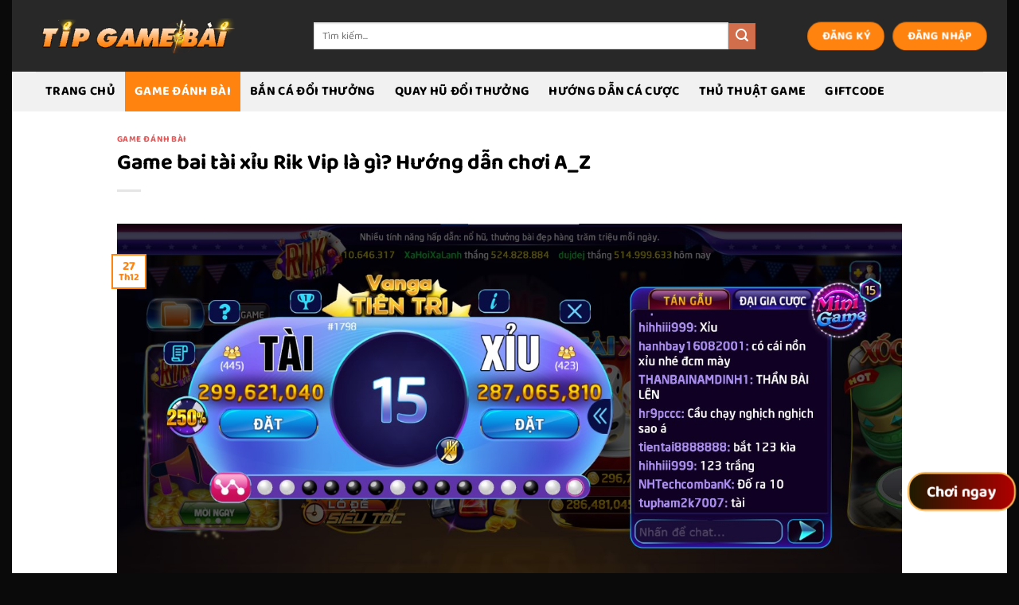

--- FILE ---
content_type: text/html; charset=UTF-8
request_url: https://tipgamebai.net/game-bai-tai-xiu-rik-vip/
body_size: 19089
content:
<!DOCTYPE html>
<html lang="vi" prefix="og: https://ogp.me/ns#" class="loading-site no-js">
<head>
	<meta charset="UTF-8" />
	<link rel="profile" href="https://gmpg.org/xfn/11" />
	<link rel="pingback" href="https://tipgamebai.net/xmlrpc.php" />

	<script>(function(html){html.className = html.className.replace(/\bno-js\b/,'js')})(document.documentElement);</script>
	<style>img:is([sizes="auto" i], [sizes^="auto," i]) { contain-intrinsic-size: 3000px 1500px }</style>
	<meta name="viewport" content="width=device-width, initial-scale=1" />
<!-- Tối ưu hóa công cụ tìm kiếm bởi Rank Math PRO - https://rankmath.com/ -->
<title>Game bai tài xỉu Rik Vip là gì? Hướng dẫn chơi A_Z</title>
<meta name="description" content="Danh bai doi thuong tài xỉu Rik Vip vô cùng được săn đón với nhiều người chơi lựa chọn. Để tìm hiểu cách chơi game tài xỉu RikVip, mời anh em cùng tìm hiểu"/>
<meta name="robots" content="follow, index, max-snippet:-1, max-video-preview:-1, max-image-preview:large"/>
<link rel="canonical" href="https://tipgamebai.net/game-bai-tai-xiu-rik-vip/" />
<meta property="og:locale" content="vi_VN" />
<meta property="og:type" content="article" />
<meta property="og:title" content="Game bai tài xỉu Rik Vip là gì? Hướng dẫn chơi A_Z" />
<meta property="og:description" content="Danh bai doi thuong tài xỉu Rik Vip vô cùng được săn đón với nhiều người chơi lựa chọn. Để tìm hiểu cách chơi game tài xỉu RikVip, mời anh em cùng tìm hiểu" />
<meta property="og:url" content="https://tipgamebai.net/game-bai-tai-xiu-rik-vip/" />
<meta property="og:site_name" content="tipgamebai.net" />
<meta property="article:publisher" content="https://www.facebook.com/tuyetanh2k/" />
<meta property="article:author" content="https://www.facebook.com/tuyetanh2k/" />
<meta property="article:tag" content="game bai" />
<meta property="article:tag" content="Game danh bai" />
<meta property="article:section" content="Game Đánh Bài" />
<meta property="og:updated_time" content="2023-01-29T10:15:20+07:00" />
<meta property="og:image" content="https://tipgamebai.net/wp-content/uploads/2022/12/game-bai-tai-xiu-rik-vip-1.webp" />
<meta property="og:image:secure_url" content="https://tipgamebai.net/wp-content/uploads/2022/12/game-bai-tai-xiu-rik-vip-1.webp" />
<meta property="og:image:width" content="1366" />
<meta property="og:image:height" content="768" />
<meta property="og:image:alt" content="Chia sẻ thủ thuật chơi Tài Xỉu cho Tân Thủ bao thắng" />
<meta property="og:image:type" content="image/jpeg" />
<meta property="article:published_time" content="2022-12-27T14:40:17+07:00" />
<meta property="article:modified_time" content="2023-01-29T10:15:20+07:00" />
<meta name="twitter:card" content="summary_large_image" />
<meta name="twitter:title" content="Game bai tài xỉu Rik Vip là gì? Hướng dẫn chơi A_Z" />
<meta name="twitter:description" content="Danh bai doi thuong tài xỉu Rik Vip vô cùng được săn đón với nhiều người chơi lựa chọn. Để tìm hiểu cách chơi game tài xỉu RikVip, mời anh em cùng tìm hiểu" />
<meta name="twitter:site" content="@gamebai247net" />
<meta name="twitter:creator" content="@gamebai247net" />
<meta name="twitter:image" content="https://tipgamebai.net/wp-content/uploads/2022/12/game-bai-tai-xiu-rik-vip-1.webp" />
<meta name="twitter:label1" content="Được viết bởi" />
<meta name="twitter:data1" content="tipgamebaicom" />
<meta name="twitter:label2" content="Thời gian để đọc" />
<meta name="twitter:data2" content="3 phút" />
<script type="application/ld+json" class="rank-math-schema-pro">{"@context":"https://schema.org","@graph":[{"@type":["Organization","Person"],"@id":"https://tipgamebai.net/#person","name":"tipgamebai.net","url":"https://tipgamebai.net","sameAs":["https://www.facebook.com/tuyetanh2k/","https://twitter.com/gamebai247net"],"email":"gamebai247.net@gmail.com","address":{"@type":"PostalAddress","streetAddress":"247 Nguy\u1ec5n Ch\u00e1nh, Thanh Xu\u00e2n Trung","addressLocality":", Thanh Xu\u00e2n","addressRegion":"H\u00e0 N\u1ed9i","postalCode":"100000","addressCountry":"Vi\u1ec7t Nam"}},{"@type":"WebSite","@id":"https://tipgamebai.net/#website","url":"https://tipgamebai.net","name":"tipgamebai.net","publisher":{"@id":"https://tipgamebai.net/#person"},"inLanguage":"vi"},{"@type":"ImageObject","@id":"https://tipgamebai.net/wp-content/uploads/2022/12/game-bai-tai-xiu-rik-vip-1.webp","url":"https://tipgamebai.net/wp-content/uploads/2022/12/game-bai-tai-xiu-rik-vip-1.webp","width":"1366","height":"768","caption":"Chia s\u1ebb th\u1ee7 thu\u1eadt ch\u01a1i T\u00e0i X\u1ec9u cho T\u00e2n Th\u1ee7 bao th\u1eafng","inLanguage":"vi"},{"@type":"BreadcrumbList","@id":"https://tipgamebai.net/game-bai-tai-xiu-rik-vip/#breadcrumb","itemListElement":[{"@type":"ListItem","position":"1","item":{"@id":"https://tipgamebai.net","name":"Home"}},{"@type":"ListItem","position":"2","item":{"@id":"https://tipgamebai.net/game-danh-bai/","name":"Game \u0110\u00e1nh B\u00e0i"}},{"@type":"ListItem","position":"3","item":{"@id":"https://tipgamebai.net/game-bai-tai-xiu-rik-vip/","name":"Game bai t\u00e0i x\u1ec9u Rik Vip l\u00e0 g\u00ec? H\u01b0\u1edbng d\u1eabn ch\u01a1i A_Z"}}]},{"@type":"WebPage","@id":"https://tipgamebai.net/game-bai-tai-xiu-rik-vip/#webpage","url":"https://tipgamebai.net/game-bai-tai-xiu-rik-vip/","name":"Game bai t\u00e0i x\u1ec9u Rik Vip l\u00e0 g\u00ec? H\u01b0\u1edbng d\u1eabn ch\u01a1i A_Z","datePublished":"2022-12-27T14:40:17+07:00","dateModified":"2023-01-29T10:15:20+07:00","isPartOf":{"@id":"https://tipgamebai.net/#website"},"primaryImageOfPage":{"@id":"https://tipgamebai.net/wp-content/uploads/2022/12/game-bai-tai-xiu-rik-vip-1.webp"},"inLanguage":"vi","breadcrumb":{"@id":"https://tipgamebai.net/game-bai-tai-xiu-rik-vip/#breadcrumb"}},{"@type":"Person","@id":"https://tipgamebai.net/tuy%e1%ba%bft-anh/tipgamebaicom/","name":"tipgamebaicom","url":"https://tipgamebai.net/tuy%e1%ba%bft-anh/tipgamebaicom/","image":{"@type":"ImageObject","@id":"https://secure.gravatar.com/avatar/0d2e95df568108fd470ff9e7a3a91411c51533f0ae49088b0f1451d6163fa785?s=96&amp;d=mm&amp;r=g","url":"https://secure.gravatar.com/avatar/0d2e95df568108fd470ff9e7a3a91411c51533f0ae49088b0f1451d6163fa785?s=96&amp;d=mm&amp;r=g","caption":"tipgamebaicom","inLanguage":"vi"}},{"@type":"NewsArticle","headline":"Game bai t\u00e0i x\u1ec9u Rik Vip l\u00e0 g\u00ec? H\u01b0\u1edbng d\u1eabn ch\u01a1i A_Z","keywords":"rik vip","datePublished":"2022-12-27T14:40:17+07:00","dateModified":"2023-01-29T10:15:20+07:00","articleSection":"Game \u0110\u00e1nh B\u00e0i","author":{"@id":"https://tipgamebai.net/tuy%e1%ba%bft-anh/tipgamebaicom/","name":"tipgamebaicom"},"publisher":{"@id":"https://tipgamebai.net/#person"},"description":"Danh bai doi thuong t\u00e0i x\u1ec9u Rik Vip v\u00f4 c\u00f9ng \u0111\u01b0\u1ee3c s\u0103n \u0111\u00f3n v\u1edbi nhi\u1ec1u ng\u01b0\u1eddi ch\u01a1i l\u1ef1a ch\u1ecdn. \u0110\u1ec3 t\u00ecm hi\u1ec3u c\u00e1ch ch\u01a1i game t\u00e0i x\u1ec9u RikVip, m\u1eddi anh em c\u00f9ng t\u00ecm hi\u1ec3u","name":"Game bai t\u00e0i x\u1ec9u Rik Vip l\u00e0 g\u00ec? H\u01b0\u1edbng d\u1eabn ch\u01a1i A_Z","@id":"https://tipgamebai.net/game-bai-tai-xiu-rik-vip/#richSnippet","isPartOf":{"@id":"https://tipgamebai.net/game-bai-tai-xiu-rik-vip/#webpage"},"image":{"@id":"https://tipgamebai.net/wp-content/uploads/2022/12/game-bai-tai-xiu-rik-vip-1.webp"},"inLanguage":"vi","mainEntityOfPage":{"@id":"https://tipgamebai.net/game-bai-tai-xiu-rik-vip/#webpage"}}]}</script>
<!-- /Plugin SEO WordPress Rank Math -->

<link rel='prefetch' href='https://tipgamebai.net/wp-content/themes/flatsome/assets/js/flatsome.js?ver=e1ad26bd5672989785e1' />
<link rel='prefetch' href='https://tipgamebai.net/wp-content/themes/flatsome/assets/js/chunk.slider.js?ver=3.19.9' />
<link rel='prefetch' href='https://tipgamebai.net/wp-content/themes/flatsome/assets/js/chunk.popups.js?ver=3.19.9' />
<link rel='prefetch' href='https://tipgamebai.net/wp-content/themes/flatsome/assets/js/chunk.tooltips.js?ver=3.19.9' />
<link rel="alternate" type="application/rss+xml" title="Dòng thông tin TOP 16 game bài đổi thưởng ăn tiền uy tín nhất 2021 &raquo;" href="https://tipgamebai.net/feed/" />
<script type="text/javascript">
/* <![CDATA[ */
window._wpemojiSettings = {"baseUrl":"https:\/\/s.w.org\/images\/core\/emoji\/16.0.1\/72x72\/","ext":".png","svgUrl":"https:\/\/s.w.org\/images\/core\/emoji\/16.0.1\/svg\/","svgExt":".svg","source":{"concatemoji":"https:\/\/tipgamebai.net\/wp-includes\/js\/wp-emoji-release.min.js?ver=6.8.2"}};
/*! This file is auto-generated */
!function(s,n){var o,i,e;function c(e){try{var t={supportTests:e,timestamp:(new Date).valueOf()};sessionStorage.setItem(o,JSON.stringify(t))}catch(e){}}function p(e,t,n){e.clearRect(0,0,e.canvas.width,e.canvas.height),e.fillText(t,0,0);var t=new Uint32Array(e.getImageData(0,0,e.canvas.width,e.canvas.height).data),a=(e.clearRect(0,0,e.canvas.width,e.canvas.height),e.fillText(n,0,0),new Uint32Array(e.getImageData(0,0,e.canvas.width,e.canvas.height).data));return t.every(function(e,t){return e===a[t]})}function u(e,t){e.clearRect(0,0,e.canvas.width,e.canvas.height),e.fillText(t,0,0);for(var n=e.getImageData(16,16,1,1),a=0;a<n.data.length;a++)if(0!==n.data[a])return!1;return!0}function f(e,t,n,a){switch(t){case"flag":return n(e,"\ud83c\udff3\ufe0f\u200d\u26a7\ufe0f","\ud83c\udff3\ufe0f\u200b\u26a7\ufe0f")?!1:!n(e,"\ud83c\udde8\ud83c\uddf6","\ud83c\udde8\u200b\ud83c\uddf6")&&!n(e,"\ud83c\udff4\udb40\udc67\udb40\udc62\udb40\udc65\udb40\udc6e\udb40\udc67\udb40\udc7f","\ud83c\udff4\u200b\udb40\udc67\u200b\udb40\udc62\u200b\udb40\udc65\u200b\udb40\udc6e\u200b\udb40\udc67\u200b\udb40\udc7f");case"emoji":return!a(e,"\ud83e\udedf")}return!1}function g(e,t,n,a){var r="undefined"!=typeof WorkerGlobalScope&&self instanceof WorkerGlobalScope?new OffscreenCanvas(300,150):s.createElement("canvas"),o=r.getContext("2d",{willReadFrequently:!0}),i=(o.textBaseline="top",o.font="600 32px Arial",{});return e.forEach(function(e){i[e]=t(o,e,n,a)}),i}function t(e){var t=s.createElement("script");t.src=e,t.defer=!0,s.head.appendChild(t)}"undefined"!=typeof Promise&&(o="wpEmojiSettingsSupports",i=["flag","emoji"],n.supports={everything:!0,everythingExceptFlag:!0},e=new Promise(function(e){s.addEventListener("DOMContentLoaded",e,{once:!0})}),new Promise(function(t){var n=function(){try{var e=JSON.parse(sessionStorage.getItem(o));if("object"==typeof e&&"number"==typeof e.timestamp&&(new Date).valueOf()<e.timestamp+604800&&"object"==typeof e.supportTests)return e.supportTests}catch(e){}return null}();if(!n){if("undefined"!=typeof Worker&&"undefined"!=typeof OffscreenCanvas&&"undefined"!=typeof URL&&URL.createObjectURL&&"undefined"!=typeof Blob)try{var e="postMessage("+g.toString()+"("+[JSON.stringify(i),f.toString(),p.toString(),u.toString()].join(",")+"));",a=new Blob([e],{type:"text/javascript"}),r=new Worker(URL.createObjectURL(a),{name:"wpTestEmojiSupports"});return void(r.onmessage=function(e){c(n=e.data),r.terminate(),t(n)})}catch(e){}c(n=g(i,f,p,u))}t(n)}).then(function(e){for(var t in e)n.supports[t]=e[t],n.supports.everything=n.supports.everything&&n.supports[t],"flag"!==t&&(n.supports.everythingExceptFlag=n.supports.everythingExceptFlag&&n.supports[t]);n.supports.everythingExceptFlag=n.supports.everythingExceptFlag&&!n.supports.flag,n.DOMReady=!1,n.readyCallback=function(){n.DOMReady=!0}}).then(function(){return e}).then(function(){var e;n.supports.everything||(n.readyCallback(),(e=n.source||{}).concatemoji?t(e.concatemoji):e.wpemoji&&e.twemoji&&(t(e.twemoji),t(e.wpemoji)))}))}((window,document),window._wpemojiSettings);
/* ]]> */
</script>
<style id='wp-emoji-styles-inline-css' type='text/css'>

	img.wp-smiley, img.emoji {
		display: inline !important;
		border: none !important;
		box-shadow: none !important;
		height: 1em !important;
		width: 1em !important;
		margin: 0 0.07em !important;
		vertical-align: -0.1em !important;
		background: none !important;
		padding: 0 !important;
	}
</style>
<style id='wp-block-library-inline-css' type='text/css'>
:root{--wp-admin-theme-color:#007cba;--wp-admin-theme-color--rgb:0,124,186;--wp-admin-theme-color-darker-10:#006ba1;--wp-admin-theme-color-darker-10--rgb:0,107,161;--wp-admin-theme-color-darker-20:#005a87;--wp-admin-theme-color-darker-20--rgb:0,90,135;--wp-admin-border-width-focus:2px;--wp-block-synced-color:#7a00df;--wp-block-synced-color--rgb:122,0,223;--wp-bound-block-color:var(--wp-block-synced-color)}@media (min-resolution:192dpi){:root{--wp-admin-border-width-focus:1.5px}}.wp-element-button{cursor:pointer}:root{--wp--preset--font-size--normal:16px;--wp--preset--font-size--huge:42px}:root .has-very-light-gray-background-color{background-color:#eee}:root .has-very-dark-gray-background-color{background-color:#313131}:root .has-very-light-gray-color{color:#eee}:root .has-very-dark-gray-color{color:#313131}:root .has-vivid-green-cyan-to-vivid-cyan-blue-gradient-background{background:linear-gradient(135deg,#00d084,#0693e3)}:root .has-purple-crush-gradient-background{background:linear-gradient(135deg,#34e2e4,#4721fb 50%,#ab1dfe)}:root .has-hazy-dawn-gradient-background{background:linear-gradient(135deg,#faaca8,#dad0ec)}:root .has-subdued-olive-gradient-background{background:linear-gradient(135deg,#fafae1,#67a671)}:root .has-atomic-cream-gradient-background{background:linear-gradient(135deg,#fdd79a,#004a59)}:root .has-nightshade-gradient-background{background:linear-gradient(135deg,#330968,#31cdcf)}:root .has-midnight-gradient-background{background:linear-gradient(135deg,#020381,#2874fc)}.has-regular-font-size{font-size:1em}.has-larger-font-size{font-size:2.625em}.has-normal-font-size{font-size:var(--wp--preset--font-size--normal)}.has-huge-font-size{font-size:var(--wp--preset--font-size--huge)}.has-text-align-center{text-align:center}.has-text-align-left{text-align:left}.has-text-align-right{text-align:right}#end-resizable-editor-section{display:none}.aligncenter{clear:both}.items-justified-left{justify-content:flex-start}.items-justified-center{justify-content:center}.items-justified-right{justify-content:flex-end}.items-justified-space-between{justify-content:space-between}.screen-reader-text{border:0;clip-path:inset(50%);height:1px;margin:-1px;overflow:hidden;padding:0;position:absolute;width:1px;word-wrap:normal!important}.screen-reader-text:focus{background-color:#ddd;clip-path:none;color:#444;display:block;font-size:1em;height:auto;left:5px;line-height:normal;padding:15px 23px 14px;text-decoration:none;top:5px;width:auto;z-index:100000}html :where(.has-border-color){border-style:solid}html :where([style*=border-top-color]){border-top-style:solid}html :where([style*=border-right-color]){border-right-style:solid}html :where([style*=border-bottom-color]){border-bottom-style:solid}html :where([style*=border-left-color]){border-left-style:solid}html :where([style*=border-width]){border-style:solid}html :where([style*=border-top-width]){border-top-style:solid}html :where([style*=border-right-width]){border-right-style:solid}html :where([style*=border-bottom-width]){border-bottom-style:solid}html :where([style*=border-left-width]){border-left-style:solid}html :where(img[class*=wp-image-]){height:auto;max-width:100%}:where(figure){margin:0 0 1em}html :where(.is-position-sticky){--wp-admin--admin-bar--position-offset:var(--wp-admin--admin-bar--height,0px)}@media screen and (max-width:600px){html :where(.is-position-sticky){--wp-admin--admin-bar--position-offset:0px}}
</style>
<link rel='stylesheet' id='customize-post-categories-for-ux-builder-css' href='https://tipgamebai.net/wp-content/plugins/customize-post-categories-for-ux-builder/public/css/frontend.css?ver=1.3.3' type='text/css' media='all' />
<link rel='stylesheet' id='gwd-auth-css-css' href='https://tipgamebai.net/wp-content/plugins/mlink-plugin/assets/css/auth.css?ver=6.8.2' type='text/css' media='all' />
<link rel='stylesheet' id='ez-toc-css' href='https://tipgamebai.net/wp-content/plugins/easy-table-of-contents/assets/css/screen.min.css?ver=2.0.76' type='text/css' media='all' />
<style id='ez-toc-inline-css' type='text/css'>
div#ez-toc-container .ez-toc-title {font-size: 120%;}div#ez-toc-container .ez-toc-title {font-weight: 500;}div#ez-toc-container ul li , div#ez-toc-container ul li a {font-size: 95%;}div#ez-toc-container ul li , div#ez-toc-container ul li a {font-weight: 500;}div#ez-toc-container nav ul ul li {font-size: 90%;}div#ez-toc-container {width: 100%;}
.ez-toc-container-direction {direction: ltr;}.ez-toc-counter ul{counter-reset: item ;}.ez-toc-counter nav ul li a::before {content: counters(item, '.', decimal) '. ';display: inline-block;counter-increment: item;flex-grow: 0;flex-shrink: 0;margin-right: .2em; float: left; }.ez-toc-widget-direction {direction: ltr;}.ez-toc-widget-container ul{counter-reset: item ;}.ez-toc-widget-container nav ul li a::before {content: counters(item, '.', decimal) '. ';display: inline-block;counter-increment: item;flex-grow: 0;flex-shrink: 0;margin-right: .2em; float: left; }
</style>
<link rel='stylesheet' id='flatsome-main-css' href='https://tipgamebai.net/wp-content/themes/flatsome/assets/css/flatsome.css?ver=3.19.9' type='text/css' media='all' />
<style id='flatsome-main-inline-css' type='text/css'>
@font-face {
				font-family: "fl-icons";
				font-display: block;
				src: url(https://tipgamebai.net/wp-content/themes/flatsome/assets/css/icons/fl-icons.eot?v=3.19.9);
				src:
					url(https://tipgamebai.net/wp-content/themes/flatsome/assets/css/icons/fl-icons.eot#iefix?v=3.19.9) format("embedded-opentype"),
					url(https://tipgamebai.net/wp-content/themes/flatsome/assets/css/icons/fl-icons.woff2?v=3.19.9) format("woff2"),
					url(https://tipgamebai.net/wp-content/themes/flatsome/assets/css/icons/fl-icons.ttf?v=3.19.9) format("truetype"),
					url(https://tipgamebai.net/wp-content/themes/flatsome/assets/css/icons/fl-icons.woff?v=3.19.9) format("woff"),
					url(https://tipgamebai.net/wp-content/themes/flatsome/assets/css/icons/fl-icons.svg?v=3.19.9#fl-icons) format("svg");
			}
</style>
<link rel='stylesheet' id='flatsome-style-css' href='https://tipgamebai.net/wp-content/themes/flatsome-child/style.css?ver=3.0' type='text/css' media='all' />
<script type="text/javascript" src="https://tipgamebai.net/wp-includes/js/jquery/jquery.min.js?ver=3.7.1" id="jquery-core-js"></script>
<script type="text/javascript" src="https://tipgamebai.net/wp-includes/js/jquery/jquery-migrate.min.js?ver=3.4.1" id="jquery-migrate-js"></script>
<link rel="https://api.w.org/" href="https://tipgamebai.net/wp-json/" /><link rel="alternate" title="JSON" type="application/json" href="https://tipgamebai.net/wp-json/wp/v2/posts/11569" /><link rel="EditURI" type="application/rsd+xml" title="RSD" href="https://tipgamebai.net/xmlrpc.php?rsd" />
<link rel='shortlink' href='https://tipgamebai.net/?p=11569' />
<link rel="alternate" title="oNhúng (JSON)" type="application/json+oembed" href="https://tipgamebai.net/wp-json/oembed/1.0/embed?url=https%3A%2F%2Ftipgamebai.net%2Fgame-bai-tai-xiu-rik-vip%2F" />
<link rel="alternate" title="oNhúng (XML)" type="text/xml+oembed" href="https://tipgamebai.net/wp-json/oembed/1.0/embed?url=https%3A%2F%2Ftipgamebai.net%2Fgame-bai-tai-xiu-rik-vip%2F&#038;format=xml" />
<style type="text/css">.saboxplugin-wrap{-webkit-box-sizing:border-box;-moz-box-sizing:border-box;-ms-box-sizing:border-box;box-sizing:border-box;border:1px solid #eee;width:100%;clear:both;display:block;overflow:hidden;word-wrap:break-word;position:relative}.saboxplugin-wrap .saboxplugin-gravatar{float:left;padding:0 20px 20px 20px}.saboxplugin-wrap .saboxplugin-gravatar img{max-width:100px;height:auto;border-radius:0;}.saboxplugin-wrap .saboxplugin-authorname{font-size:18px;line-height:1;margin:20px 0 0 20px;display:block}.saboxplugin-wrap .saboxplugin-authorname a{text-decoration:none}.saboxplugin-wrap .saboxplugin-authorname a:focus{outline:0}.saboxplugin-wrap .saboxplugin-desc{display:block;margin:5px 20px}.saboxplugin-wrap .saboxplugin-desc a{text-decoration:underline}.saboxplugin-wrap .saboxplugin-desc p{margin:5px 0 12px}.saboxplugin-wrap .saboxplugin-web{margin:0 20px 15px;text-align:left}.saboxplugin-wrap .sab-web-position{text-align:right}.saboxplugin-wrap .saboxplugin-web a{color:#ccc;text-decoration:none}.saboxplugin-wrap .saboxplugin-socials{position:relative;display:block;background:#fcfcfc;padding:5px;border-top:1px solid #eee}.saboxplugin-wrap .saboxplugin-socials a svg{width:20px;height:20px}.saboxplugin-wrap .saboxplugin-socials a svg .st2{fill:#fff; transform-origin:center center;}.saboxplugin-wrap .saboxplugin-socials a svg .st1{fill:rgba(0,0,0,.3)}.saboxplugin-wrap .saboxplugin-socials a:hover{opacity:.8;-webkit-transition:opacity .4s;-moz-transition:opacity .4s;-o-transition:opacity .4s;transition:opacity .4s;box-shadow:none!important;-webkit-box-shadow:none!important}.saboxplugin-wrap .saboxplugin-socials .saboxplugin-icon-color{box-shadow:none;padding:0;border:0;-webkit-transition:opacity .4s;-moz-transition:opacity .4s;-o-transition:opacity .4s;transition:opacity .4s;display:inline-block;color:#fff;font-size:0;text-decoration:inherit;margin:5px;-webkit-border-radius:0;-moz-border-radius:0;-ms-border-radius:0;-o-border-radius:0;border-radius:0;overflow:hidden}.saboxplugin-wrap .saboxplugin-socials .saboxplugin-icon-grey{text-decoration:inherit;box-shadow:none;position:relative;display:-moz-inline-stack;display:inline-block;vertical-align:middle;zoom:1;margin:10px 5px;color:#444;fill:#444}.clearfix:after,.clearfix:before{content:' ';display:table;line-height:0;clear:both}.ie7 .clearfix{zoom:1}.saboxplugin-socials.sabox-colored .saboxplugin-icon-color .sab-twitch{border-color:#38245c}.saboxplugin-socials.sabox-colored .saboxplugin-icon-color .sab-behance{border-color:#003eb0}.saboxplugin-socials.sabox-colored .saboxplugin-icon-color .sab-deviantart{border-color:#036824}.saboxplugin-socials.sabox-colored .saboxplugin-icon-color .sab-digg{border-color:#00327c}.saboxplugin-socials.sabox-colored .saboxplugin-icon-color .sab-dribbble{border-color:#ba1655}.saboxplugin-socials.sabox-colored .saboxplugin-icon-color .sab-facebook{border-color:#1e2e4f}.saboxplugin-socials.sabox-colored .saboxplugin-icon-color .sab-flickr{border-color:#003576}.saboxplugin-socials.sabox-colored .saboxplugin-icon-color .sab-github{border-color:#264874}.saboxplugin-socials.sabox-colored .saboxplugin-icon-color .sab-google{border-color:#0b51c5}.saboxplugin-socials.sabox-colored .saboxplugin-icon-color .sab-html5{border-color:#902e13}.saboxplugin-socials.sabox-colored .saboxplugin-icon-color .sab-instagram{border-color:#1630aa}.saboxplugin-socials.sabox-colored .saboxplugin-icon-color .sab-linkedin{border-color:#00344f}.saboxplugin-socials.sabox-colored .saboxplugin-icon-color .sab-pinterest{border-color:#5b040e}.saboxplugin-socials.sabox-colored .saboxplugin-icon-color .sab-reddit{border-color:#992900}.saboxplugin-socials.sabox-colored .saboxplugin-icon-color .sab-rss{border-color:#a43b0a}.saboxplugin-socials.sabox-colored .saboxplugin-icon-color .sab-sharethis{border-color:#5d8420}.saboxplugin-socials.sabox-colored .saboxplugin-icon-color .sab-soundcloud{border-color:#995200}.saboxplugin-socials.sabox-colored .saboxplugin-icon-color .sab-spotify{border-color:#0f612c}.saboxplugin-socials.sabox-colored .saboxplugin-icon-color .sab-stackoverflow{border-color:#a95009}.saboxplugin-socials.sabox-colored .saboxplugin-icon-color .sab-steam{border-color:#006388}.saboxplugin-socials.sabox-colored .saboxplugin-icon-color .sab-user_email{border-color:#b84e05}.saboxplugin-socials.sabox-colored .saboxplugin-icon-color .sab-tumblr{border-color:#10151b}.saboxplugin-socials.sabox-colored .saboxplugin-icon-color .sab-twitter{border-color:#0967a0}.saboxplugin-socials.sabox-colored .saboxplugin-icon-color .sab-vimeo{border-color:#0d7091}.saboxplugin-socials.sabox-colored .saboxplugin-icon-color .sab-windows{border-color:#003f71}.saboxplugin-socials.sabox-colored .saboxplugin-icon-color .sab-whatsapp{border-color:#003f71}.saboxplugin-socials.sabox-colored .saboxplugin-icon-color .sab-wordpress{border-color:#0f3647}.saboxplugin-socials.sabox-colored .saboxplugin-icon-color .sab-yahoo{border-color:#14002d}.saboxplugin-socials.sabox-colored .saboxplugin-icon-color .sab-youtube{border-color:#900}.saboxplugin-socials.sabox-colored .saboxplugin-icon-color .sab-xing{border-color:#000202}.saboxplugin-socials.sabox-colored .saboxplugin-icon-color .sab-mixcloud{border-color:#2475a0}.saboxplugin-socials.sabox-colored .saboxplugin-icon-color .sab-vk{border-color:#243549}.saboxplugin-socials.sabox-colored .saboxplugin-icon-color .sab-medium{border-color:#00452c}.saboxplugin-socials.sabox-colored .saboxplugin-icon-color .sab-quora{border-color:#420e00}.saboxplugin-socials.sabox-colored .saboxplugin-icon-color .sab-meetup{border-color:#9b181c}.saboxplugin-socials.sabox-colored .saboxplugin-icon-color .sab-goodreads{border-color:#000}.saboxplugin-socials.sabox-colored .saboxplugin-icon-color .sab-snapchat{border-color:#999700}.saboxplugin-socials.sabox-colored .saboxplugin-icon-color .sab-500px{border-color:#00557f}.saboxplugin-socials.sabox-colored .saboxplugin-icon-color .sab-mastodont{border-color:#185886}.sabox-plus-item{margin-bottom:20px}@media screen and (max-width:480px){.saboxplugin-wrap{text-align:center}.saboxplugin-wrap .saboxplugin-gravatar{float:none;padding:20px 0;text-align:center;margin:0 auto;display:block}.saboxplugin-wrap .saboxplugin-gravatar img{float:none;display:inline-block;display:-moz-inline-stack;vertical-align:middle;zoom:1}.saboxplugin-wrap .saboxplugin-desc{margin:0 10px 20px;text-align:center}.saboxplugin-wrap .saboxplugin-authorname{text-align:center;margin:10px 0 20px}}body .saboxplugin-authorname a,body .saboxplugin-authorname a:hover{box-shadow:none;-webkit-box-shadow:none}a.sab-profile-edit{font-size:16px!important;line-height:1!important}.sab-edit-settings a,a.sab-profile-edit{color:#0073aa!important;box-shadow:none!important;-webkit-box-shadow:none!important}.sab-edit-settings{margin-right:15px;position:absolute;right:0;z-index:2;bottom:10px;line-height:20px}.sab-edit-settings i{margin-left:5px}.saboxplugin-socials{line-height:1!important}.rtl .saboxplugin-wrap .saboxplugin-gravatar{float:right}.rtl .saboxplugin-wrap .saboxplugin-authorname{display:flex;align-items:center}.rtl .saboxplugin-wrap .saboxplugin-authorname .sab-profile-edit{margin-right:10px}.rtl .sab-edit-settings{right:auto;left:0}img.sab-custom-avatar{max-width:75px;}.saboxplugin-wrap {margin-top:0px; margin-bottom:0px; padding: 0px 0px }.saboxplugin-wrap .saboxplugin-authorname {font-size:18px; line-height:25px;}.saboxplugin-wrap .saboxplugin-desc p, .saboxplugin-wrap .saboxplugin-desc {font-size:14px !important; line-height:21px !important;}.saboxplugin-wrap .saboxplugin-web {font-size:14px;}.saboxplugin-wrap .saboxplugin-socials a svg {width:18px;height:18px;}</style><link rel="icon" href="https://tipgamebai.net/wp-content/uploads/2021/08/cropped-logo-tipgamebai-1-32x32.png" sizes="32x32" />
<link rel="icon" href="https://tipgamebai.net/wp-content/uploads/2021/08/cropped-logo-tipgamebai-1-192x192.png" sizes="192x192" />
<link rel="apple-touch-icon" href="https://tipgamebai.net/wp-content/uploads/2021/08/cropped-logo-tipgamebai-1-180x180.png" />
<meta name="msapplication-TileImage" content="https://tipgamebai.net/wp-content/uploads/2021/08/cropped-logo-tipgamebai-1-270x270.png" />
<style id="custom-css" type="text/css">:root {--primary-color: #ff830e;--fs-color-primary: #ff830e;--fs-color-secondary: #d26e4b;--fs-color-success: #7a9c59;--fs-color-alert: #b20000;--fs-experimental-link-color: #dd3333;--fs-experimental-link-color-hover: #111;}.tooltipster-base {--tooltip-color: #fff;--tooltip-bg-color: #000;}.off-canvas-right .mfp-content, .off-canvas-left .mfp-content {--drawer-width: 300px;}html{background-color:#0a0a0a!important;}.container-width, .full-width .ubermenu-nav, .container, .row{max-width: 1220px}.row.row-collapse{max-width: 1190px}.row.row-small{max-width: 1212.5px}.row.row-large{max-width: 1250px}body.framed, body.framed header, body.framed .header-wrapper, body.boxed, body.boxed header, body.boxed .header-wrapper, body.boxed .is-sticky-section{ max-width: 1250px}.header-main{height: 90px}#logo img{max-height: 90px}#logo{width:250px;}.header-bottom{min-height: 50px}.header-top{min-height: 30px}.transparent .header-main{height: 90px}.transparent #logo img{max-height: 90px}.has-transparent + .page-title:first-of-type,.has-transparent + #main > .page-title,.has-transparent + #main > div > .page-title,.has-transparent + #main .page-header-wrapper:first-of-type .page-title{padding-top: 140px;}.header.show-on-scroll,.stuck .header-main{height:70px!important}.stuck #logo img{max-height: 70px!important}.search-form{ width: 80%;}.header-bg-color {background-color: rgba(17,17,17,0.9)}.header-bottom {background-color: #f1f1f1}.header-main .nav > li > a{line-height: 16px }.header-bottom-nav > li > a{line-height: 50px }@media (max-width: 549px) {.header-main{height: 70px}#logo img{max-height: 70px}}body{color: #545454}h1,h2,h3,h4,h5,h6,.heading-font{color: #000000;}body{font-size: 100%;}@media screen and (max-width: 549px){body{font-size: 100%;}}body{font-family: "Baloo 2", sans-serif;}body {font-weight: 400;font-style: normal;}.nav > li > a {font-family: "Baloo 2", sans-serif;}.mobile-sidebar-levels-2 .nav > li > ul > li > a {font-family: "Baloo 2", sans-serif;}.nav > li > a,.mobile-sidebar-levels-2 .nav > li > ul > li > a {font-weight: 700;font-style: normal;}h1,h2,h3,h4,h5,h6,.heading-font, .off-canvas-center .nav-sidebar.nav-vertical > li > a{font-family: "Baloo 2", sans-serif;}h1,h2,h3,h4,h5,h6,.heading-font,.banner h1,.banner h2 {font-weight: 700;font-style: normal;}.alt-font{font-family: "Dancing Script", sans-serif;}.alt-font {font-weight: 400!important;font-style: normal!important;}.header:not(.transparent) .header-bottom-nav.nav > li > a{color: #000000;}.header:not(.transparent) .header-bottom-nav.nav > li > a:hover,.header:not(.transparent) .header-bottom-nav.nav > li.active > a,.header:not(.transparent) .header-bottom-nav.nav > li.current > a,.header:not(.transparent) .header-bottom-nav.nav > li > a.active,.header:not(.transparent) .header-bottom-nav.nav > li > a.current{color: #ff830e;}.header-bottom-nav.nav-line-bottom > li > a:before,.header-bottom-nav.nav-line-grow > li > a:before,.header-bottom-nav.nav-line > li > a:before,.header-bottom-nav.nav-box > li > a:hover,.header-bottom-nav.nav-box > li.active > a,.header-bottom-nav.nav-pills > li > a:hover,.header-bottom-nav.nav-pills > li.active > a{color:#FFF!important;background-color: #ff830e;}.nav-vertical-fly-out > li + li {border-top-width: 1px; border-top-style: solid;}/* Custom CSS */.nav-left {justify-content: center;}.header-button, .choi-ngay{ animation: zoom-in-zoom-out .8s ease infinite;}@keyframes zoom-in-zoom-out {0% {transform: scale(1, 1);}50% {transform: scale(1.1, 1.1);}100% {transform: scale(1, 1);}}h5.post-title.is-large a{ overflow: hidden; text-overflow: ellipsis; display: -webkit-box; -webkit-line-clamp: 2; -webkit-box-orient: vertical;}.box-blog-post .is-divider{display: none;}img.attachment-original.size-original.wp-post-image {border: 2px solid;border-radius: 50px;overflow: hidden;padding: 8px;}/* Custom CSS Tablet */@media (max-width: 849px){.nav-center {justify-content: space-evenly;}}.label-new.menu-item > a:after{content:"Mới";}.label-hot.menu-item > a:after{content:"Nổi bật";}.label-sale.menu-item > a:after{content:"Giảm giá";}.label-popular.menu-item > a:after{content:"Phổ biến";}</style><style id="kirki-inline-styles">/* devanagari */
@font-face {
  font-family: 'Baloo 2';
  font-style: normal;
  font-weight: 400;
  font-display: swap;
  src: url(https://tipgamebai.net/wp-content/fonts/baloo-2/wXKrE3kTposypRyd51ncANwr.woff2) format('woff2');
  unicode-range: U+0900-097F, U+1CD0-1CF9, U+200C-200D, U+20A8, U+20B9, U+20F0, U+25CC, U+A830-A839, U+A8E0-A8FF, U+11B00-11B09;
}
/* vietnamese */
@font-face {
  font-family: 'Baloo 2';
  font-style: normal;
  font-weight: 400;
  font-display: swap;
  src: url(https://tipgamebai.net/wp-content/fonts/baloo-2/wXKrE3kTposypRyd51fcANwr.woff2) format('woff2');
  unicode-range: U+0102-0103, U+0110-0111, U+0128-0129, U+0168-0169, U+01A0-01A1, U+01AF-01B0, U+0300-0301, U+0303-0304, U+0308-0309, U+0323, U+0329, U+1EA0-1EF9, U+20AB;
}
/* latin-ext */
@font-face {
  font-family: 'Baloo 2';
  font-style: normal;
  font-weight: 400;
  font-display: swap;
  src: url(https://tipgamebai.net/wp-content/fonts/baloo-2/wXKrE3kTposypRyd51bcANwr.woff2) format('woff2');
  unicode-range: U+0100-02BA, U+02BD-02C5, U+02C7-02CC, U+02CE-02D7, U+02DD-02FF, U+0304, U+0308, U+0329, U+1D00-1DBF, U+1E00-1E9F, U+1EF2-1EFF, U+2020, U+20A0-20AB, U+20AD-20C0, U+2113, U+2C60-2C7F, U+A720-A7FF;
}
/* latin */
@font-face {
  font-family: 'Baloo 2';
  font-style: normal;
  font-weight: 400;
  font-display: swap;
  src: url(https://tipgamebai.net/wp-content/fonts/baloo-2/wXKrE3kTposypRyd51jcAA.woff2) format('woff2');
  unicode-range: U+0000-00FF, U+0131, U+0152-0153, U+02BB-02BC, U+02C6, U+02DA, U+02DC, U+0304, U+0308, U+0329, U+2000-206F, U+20AC, U+2122, U+2191, U+2193, U+2212, U+2215, U+FEFF, U+FFFD;
}
/* devanagari */
@font-face {
  font-family: 'Baloo 2';
  font-style: normal;
  font-weight: 700;
  font-display: swap;
  src: url(https://tipgamebai.net/wp-content/fonts/baloo-2/wXKrE3kTposypRyd51ncANwr.woff2) format('woff2');
  unicode-range: U+0900-097F, U+1CD0-1CF9, U+200C-200D, U+20A8, U+20B9, U+20F0, U+25CC, U+A830-A839, U+A8E0-A8FF, U+11B00-11B09;
}
/* vietnamese */
@font-face {
  font-family: 'Baloo 2';
  font-style: normal;
  font-weight: 700;
  font-display: swap;
  src: url(https://tipgamebai.net/wp-content/fonts/baloo-2/wXKrE3kTposypRyd51fcANwr.woff2) format('woff2');
  unicode-range: U+0102-0103, U+0110-0111, U+0128-0129, U+0168-0169, U+01A0-01A1, U+01AF-01B0, U+0300-0301, U+0303-0304, U+0308-0309, U+0323, U+0329, U+1EA0-1EF9, U+20AB;
}
/* latin-ext */
@font-face {
  font-family: 'Baloo 2';
  font-style: normal;
  font-weight: 700;
  font-display: swap;
  src: url(https://tipgamebai.net/wp-content/fonts/baloo-2/wXKrE3kTposypRyd51bcANwr.woff2) format('woff2');
  unicode-range: U+0100-02BA, U+02BD-02C5, U+02C7-02CC, U+02CE-02D7, U+02DD-02FF, U+0304, U+0308, U+0329, U+1D00-1DBF, U+1E00-1E9F, U+1EF2-1EFF, U+2020, U+20A0-20AB, U+20AD-20C0, U+2113, U+2C60-2C7F, U+A720-A7FF;
}
/* latin */
@font-face {
  font-family: 'Baloo 2';
  font-style: normal;
  font-weight: 700;
  font-display: swap;
  src: url(https://tipgamebai.net/wp-content/fonts/baloo-2/wXKrE3kTposypRyd51jcAA.woff2) format('woff2');
  unicode-range: U+0000-00FF, U+0131, U+0152-0153, U+02BB-02BC, U+02C6, U+02DA, U+02DC, U+0304, U+0308, U+0329, U+2000-206F, U+20AC, U+2122, U+2191, U+2193, U+2212, U+2215, U+FEFF, U+FFFD;
}/* vietnamese */
@font-face {
  font-family: 'Dancing Script';
  font-style: normal;
  font-weight: 400;
  font-display: swap;
  src: url(https://tipgamebai.net/wp-content/fonts/dancing-script/If2cXTr6YS-zF4S-kcSWSVi_sxjsohD9F50Ruu7BMSo3Rep8ltA.woff2) format('woff2');
  unicode-range: U+0102-0103, U+0110-0111, U+0128-0129, U+0168-0169, U+01A0-01A1, U+01AF-01B0, U+0300-0301, U+0303-0304, U+0308-0309, U+0323, U+0329, U+1EA0-1EF9, U+20AB;
}
/* latin-ext */
@font-face {
  font-family: 'Dancing Script';
  font-style: normal;
  font-weight: 400;
  font-display: swap;
  src: url(https://tipgamebai.net/wp-content/fonts/dancing-script/If2cXTr6YS-zF4S-kcSWSVi_sxjsohD9F50Ruu7BMSo3ROp8ltA.woff2) format('woff2');
  unicode-range: U+0100-02BA, U+02BD-02C5, U+02C7-02CC, U+02CE-02D7, U+02DD-02FF, U+0304, U+0308, U+0329, U+1D00-1DBF, U+1E00-1E9F, U+1EF2-1EFF, U+2020, U+20A0-20AB, U+20AD-20C0, U+2113, U+2C60-2C7F, U+A720-A7FF;
}
/* latin */
@font-face {
  font-family: 'Dancing Script';
  font-style: normal;
  font-weight: 400;
  font-display: swap;
  src: url(https://tipgamebai.net/wp-content/fonts/dancing-script/If2cXTr6YS-zF4S-kcSWSVi_sxjsohD9F50Ruu7BMSo3Sup8.woff2) format('woff2');
  unicode-range: U+0000-00FF, U+0131, U+0152-0153, U+02BB-02BC, U+02C6, U+02DA, U+02DC, U+0304, U+0308, U+0329, U+2000-206F, U+20AC, U+2122, U+2191, U+2193, U+2212, U+2215, U+FEFF, U+FFFD;
}</style></head>

<body class="wp-singular post-template-default single single-post postid-11569 single-format-standard wp-theme-flatsome wp-child-theme-flatsome-child boxed lightbox nav-dropdown-has-arrow nav-dropdown-has-shadow nav-dropdown-has-border">


<a class="skip-link screen-reader-text" href="#main">Bỏ qua nội dung</a>

<div id="wrapper">

	
	<header id="header" class="header has-sticky sticky-jump">
		<div class="header-wrapper">
			<div id="masthead" class="header-main ">
      <div class="header-inner flex-row container logo-left medium-logo-center" role="navigation">

          <!-- Logo -->
          <div id="logo" class="flex-col logo">
            
<!-- Header logo -->
<a href="https://tipgamebai.net/" title="TOP 16 game bài đổi thưởng ăn tiền uy tín nhất 2021" rel="home">
		<img width="353" height="61" src="https://tipgamebai.net/wp-content/uploads/2021/08/logo-tipgamebai.png" class="header_logo header-logo" alt="TOP 16 game bài đổi thưởng ăn tiền uy tín nhất 2021"/><img  width="353" height="61" src="https://tipgamebai.net/wp-content/uploads/2021/08/logo-tipgamebai.png" class="header-logo-dark" alt="TOP 16 game bài đổi thưởng ăn tiền uy tín nhất 2021"/></a>
          </div>

          <!-- Mobile Left Elements -->
          <div class="flex-col show-for-medium flex-left">
            <ul class="mobile-nav nav nav-left ">
              <li class="nav-icon has-icon">
  		<a href="#" data-open="#main-menu" data-pos="left" data-bg="main-menu-overlay" data-color="" class="is-small" aria-label="Menu" aria-controls="main-menu" aria-expanded="false">

		  <i class="icon-menu" ></i>
		  		</a>
	</li>
            </ul>
          </div>

          <!-- Left Elements -->
          <div class="flex-col hide-for-medium flex-left
            flex-grow">
            <ul class="header-nav header-nav-main nav nav-left  nav-spacing-medium nav-uppercase" >
              <li class="header-search-form search-form html relative has-icon">
	<div class="header-search-form-wrapper">
		<div class="searchform-wrapper ux-search-box relative is-normal"><form method="get" class="searchform" action="https://tipgamebai.net/" role="search">
		<div class="flex-row relative">
			<div class="flex-col flex-grow">
	   	   <input type="search" class="search-field mb-0" name="s" value="" id="s" placeholder="Tìm kiếm..." />
			</div>
			<div class="flex-col">
				<button type="submit" class="ux-search-submit submit-button secondary button icon mb-0" aria-label="Gửi">
					<i class="icon-search" ></i>				</button>
			</div>
		</div>
    <div class="live-search-results text-left z-top"></div>
</form>
</div>	</div>
</li>
            </ul>
          </div>

          <!-- Right Elements -->
          <div class="flex-col hide-for-medium flex-right">
            <ul class="header-nav header-nav-main nav nav-right  nav-spacing-medium nav-uppercase">
              <li class="html header-button-1">
	<div class="header-button">
		<a href="http://pdlink%20name=nhatvip" target="_blank" class="button primary" rel="noopener"  style="border-radius:99px;">
		<span>Đăng ký</span>
	</a>
	</div>
</li>
<li class="html header-button-2">
	<div class="header-button">
		<a href="http://pdlink%20name=nhatvip" target="_blank" class="button primary" rel="noopener"  style="border-radius:99px;">
		<span>Đăng nhập</span>
	</a>
	</div>
</li>
            </ul>
          </div>

          <!-- Mobile Right Elements -->
          <div class="flex-col show-for-medium flex-right">
            <ul class="mobile-nav nav nav-right ">
                          </ul>
          </div>

      </div>

            <div class="container"><div class="top-divider full-width"></div></div>
      </div>
<div id="wide-nav" class="header-bottom wide-nav ">
    <div class="flex-row container">

                        <div class="flex-col hide-for-medium flex-left">
                <ul class="nav header-nav header-bottom-nav nav-left  nav-box nav-size-large nav-uppercase">
                    <li id="menu-item-37" class="menu-item menu-item-type-custom menu-item-object-custom menu-item-home menu-item-37 menu-item-design-default"><a href="https://tipgamebai.net/" class="nav-top-link">Trang chủ</a></li>
<li id="menu-item-33" class="menu-item menu-item-type-taxonomy menu-item-object-category current-post-ancestor current-menu-parent current-post-parent menu-item-33 active menu-item-design-default"><a href="https://tipgamebai.net/game-danh-bai/" class="nav-top-link">Game Đánh Bài</a></li>
<li id="menu-item-32" class="menu-item menu-item-type-taxonomy menu-item-object-category menu-item-32 menu-item-design-default"><a href="https://tipgamebai.net/ban-ca-doi-thuong/" class="nav-top-link">Bắn Cá Đổi Thưởng</a></li>
<li id="menu-item-36" class="menu-item menu-item-type-taxonomy menu-item-object-category menu-item-36 menu-item-design-default"><a href="https://tipgamebai.net/quay-hu-doi-thuong/" class="nav-top-link">Quay Hũ Đổi Thưởng</a></li>
<li id="menu-item-35" class="menu-item menu-item-type-taxonomy menu-item-object-category menu-item-35 menu-item-design-default"><a href="https://tipgamebai.net/huong-dan-ca-cuoc/" class="nav-top-link">Hướng Dẫn Cá Cược</a></li>
<li id="menu-item-349" class="menu-item menu-item-type-taxonomy menu-item-object-category menu-item-349 menu-item-design-default"><a href="https://tipgamebai.net/thu-thuat/" class="nav-top-link">Thủ Thuật Game</a></li>
<li id="menu-item-34" class="menu-item menu-item-type-taxonomy menu-item-object-category menu-item-34 menu-item-design-default"><a href="https://tipgamebai.net/giftcode/" class="nav-top-link">GiftCode</a></li>
                </ul>
            </div>
            
            
                        <div class="flex-col hide-for-medium flex-right flex-grow">
              <ul class="nav header-nav header-bottom-nav nav-right  nav-box nav-size-large nav-uppercase">
                                 </ul>
            </div>
            
                          <div class="flex-col show-for-medium flex-grow">
                  <ul class="nav header-bottom-nav nav-center mobile-nav  nav-box nav-size-large nav-uppercase">
                      <li class="html header-button-1">
	<div class="header-button">
		<a href="http://pdlink%20name=nhatvip" target="_blank" class="button primary" rel="noopener"  style="border-radius:99px;">
		<span>Đăng ký</span>
	</a>
	</div>
</li>
<li class="html header-button-2">
	<div class="header-button">
		<a href="http://pdlink%20name=nhatvip" target="_blank" class="button primary" rel="noopener"  style="border-radius:99px;">
		<span>Đăng nhập</span>
	</a>
	</div>
</li>
                  </ul>
              </div>
            
    </div>
</div>

<div class="header-bg-container fill"><div class="header-bg-image fill"></div><div class="header-bg-color fill"></div></div>		</div>
	</header>

	
	<main id="main" class="">

<div id="content" class="blog-wrapper blog-single page-wrapper">
	
<div class="row align-center">
	<div class="large-10 col">
	
	


<article id="post-11569" class="post-11569 post type-post status-publish format-standard has-post-thumbnail hentry category-game-danh-bai tag-game-bai tag-game-danh-bai">
	<div class="article-inner ">
		<header class="entry-header">
	<div class="entry-header-text entry-header-text-top text-left">
		<h6 class="entry-category is-xsmall"><a href="https://tipgamebai.net/game-danh-bai/" rel="category tag">Game Đánh Bài</a></h6><h1 class="entry-title">Game bai tài xỉu Rik Vip là gì? Hướng dẫn chơi A_Z</h1><div class="entry-divider is-divider small"></div>
	</div>
						<div class="entry-image relative">
				<a href="https://tipgamebai.net/game-bai-tai-xiu-rik-vip/">
    <img width="1020" height="574" src="https://tipgamebai.net/wp-content/uploads/2022/12/game-bai-tai-xiu-rik-vip-1-1024x576.jpg" class="attachment-large size-large wp-post-image" alt="Chia sẻ thủ thuật chơi Tài Xỉu cho Tân Thủ bao thắng" decoding="async" fetchpriority="high" srcset="https://tipgamebai.net/wp-content/uploads/2022/12/game-bai-tai-xiu-rik-vip-1-1024x576.jpg 1024w, https://tipgamebai.net/wp-content/uploads/2022/12/game-bai-tai-xiu-rik-vip-1-768x432.jpg 768w, https://tipgamebai.net/wp-content/uploads/2022/12/game-bai-tai-xiu-rik-vip-1.jpg 1366w" sizes="(max-width: 1020px) 100vw, 1020px" title="game bai tai xiu rik vip 1"></a>
				<div class="badge absolute top post-date badge-outline">
	<div class="badge-inner">
		<span class="post-date-day">27</span><br>
		<span class="post-date-month is-small">Th12</span>
	</div>
</div>
			</div>
			</header>
		<div class="entry-content single-page">

	<div id="ez-toc-container" class="ez-toc-v2_0_76 counter-hierarchy ez-toc-counter ez-toc-grey ez-toc-container-direction">
<div class="ez-toc-title-container">
<p class="ez-toc-title" style="cursor:inherit">Nội Dung Bài Viết</p>
<span class="ez-toc-title-toggle"><a href="#" class="ez-toc-pull-right ez-toc-btn ez-toc-btn-xs ez-toc-btn-default ez-toc-toggle" aria-label="Toggle Table of Content"><span class="ez-toc-js-icon-con"><span class=""><span class="eztoc-hide" style="display:none;">Toggle</span><span class="ez-toc-icon-toggle-span"><svg style="fill: #999;color:#999" xmlns="http://www.w3.org/2000/svg" class="list-377408" width="20px" height="20px" viewBox="0 0 24 24" fill="none"><path d="M6 6H4v2h2V6zm14 0H8v2h12V6zM4 11h2v2H4v-2zm16 0H8v2h12v-2zM4 16h2v2H4v-2zm16 0H8v2h12v-2z" fill="currentColor"></path></svg><svg style="fill: #999;color:#999" class="arrow-unsorted-368013" xmlns="http://www.w3.org/2000/svg" width="10px" height="10px" viewBox="0 0 24 24" version="1.2" baseProfile="tiny"><path d="M18.2 9.3l-6.2-6.3-6.2 6.3c-.2.2-.3.4-.3.7s.1.5.3.7c.2.2.4.3.7.3h11c.3 0 .5-.1.7-.3.2-.2.3-.5.3-.7s-.1-.5-.3-.7zM5.8 14.7l6.2 6.3 6.2-6.3c.2-.2.3-.5.3-.7s-.1-.5-.3-.7c-.2-.2-.4-.3-.7-.3h-11c-.3 0-.5.1-.7.3-.2.2-.3.5-.3.7s.1.5.3.7z"/></svg></span></span></span></a></span></div>
<nav><ul class='ez-toc-list ez-toc-list-level-1 eztoc-toggle-hide-by-default' ><li class='ez-toc-page-1 ez-toc-heading-level-2'><a class="ez-toc-link ez-toc-heading-1" href="#Game_bai_tai_xiu_RikVip_co_uy_tin_khong" >Game bai tài xỉu RikVip có uy tín không?</a></li><li class='ez-toc-page-1 ez-toc-heading-level-2'><a class="ez-toc-link ez-toc-heading-2" href="#Tim_hieu_luat_choi_tai_xiu_Rik_Vip_chi_tiet" >Tìm hiểu luật chơi tài xỉu Rik Vip chi tiết</a></li><li class='ez-toc-page-1 ez-toc-heading-level-2'><a class="ez-toc-link ez-toc-heading-3" href="#Huong_dan_chi_tiet_cac_buoc_choi_game_bai_tai_xiu_RikVip" >Hướng dẫn chi tiết các bước chơi game bai tài xỉu RikVip</a></li><li class='ez-toc-page-1 ez-toc-heading-level-2'><a class="ez-toc-link ez-toc-heading-4" href="#Hoi_dap_Nhung_cau_hoi_thuong_gap_ve_game_tai_xiu_Rik_Vip" >Hỏi đáp: Những câu hỏi thường gặp về game tài xỉu Rik Vip</a><ul class='ez-toc-list-level-3' ><li class='ez-toc-heading-level-3'><a class="ez-toc-link ez-toc-heading-5" href="#Dang_ky_choi_tai_xiu_Rik_Vip_nhu_the_nao" >Đăng ký chơi tài xỉu Rik Vip như thế nào?</a></li><li class='ez-toc-page-1 ez-toc-heading-level-3'><a class="ez-toc-link ez-toc-heading-6" href="#Cong_game_Rik_Vip_co_uu_dai_nguoi_choi_khong" >Cổng game Rik Vip có ưu đãi người chơi không?</a></li><li class='ez-toc-page-1 ez-toc-heading-level-3'><a class="ez-toc-link ez-toc-heading-7" href="#Kinh_nghiem_choi_tai_xiu_RikVip_bao_thang" >Kinh nghiệm chơi tài xỉu RikVip bao thắng</a></li></ul></li></ul></nav></div>
<p><a href="https://tipgamebai.net/game-danh-bai/"><span style="font-weight: 400;">Danh bai doi thuong</span></a><span style="font-weight: 400;"> tài xỉu Rik Vip vô cùng được săn đón với nhiều người chơi lựa chọn. Để tìm hiểu cách chơi game tài xỉu RikVip, mời anh em cùng tìm hiểu trong bài viết dưới đây nhé anh em.</span></p>
<h2><span class="ez-toc-section" id="Game_bai_tai_xiu_RikVip_co_uy_tin_khong"></span><b>Game bai tài xỉu RikVip có uy tín không?</b><span class="ez-toc-section-end"></span></h2>
<p><img decoding="async" class="aligncenter size-full wp-image-11570" src="https://tipgamebai.net/wp-content/uploads/2022/12/game-bai-tai-xiu-rik-vip.jpg" alt="game bai tài xỉu Rik Vip" width="1366" height="768" title="game bai tai xiu rik vip" srcset="https://tipgamebai.net/wp-content/uploads/2022/12/game-bai-tai-xiu-rik-vip.jpg 1366w, https://tipgamebai.net/wp-content/uploads/2022/12/game-bai-tai-xiu-rik-vip-1024x576.jpg 1024w, https://tipgamebai.net/wp-content/uploads/2022/12/game-bai-tai-xiu-rik-vip-768x432.jpg 768w" sizes="(max-width: 1366px) 100vw, 1366px" /></p>
<p><span style="font-weight: 400;">RikVip là cổng game bai uy tín với nhiều năm kinh nghiệm mà anh em không thể nào bỏ qua. Đặc biệt, trò chơi tài xỉu tại đây vô cùng chất lượng mà anh em nên thử trải nghiệm.</span></p>
<p><span style="font-weight: 400;">Với độ uy tín của mình, tài xỉu Rik Vip hứa hẹn mang đến cho anh em sân chơi xanh chín nhất. Mọi kết quả trong game đều là ngẫu nhiên và anh em đều có khả năng mang về chiến thắng!</span></p>
<h2><span class="ez-toc-section" id="Tim_hieu_luat_choi_tai_xiu_Rik_Vip_chi_tiet"></span>Tìm hiểu luật chơi tài xỉu Rik Vip chi tiết<span class="ez-toc-section-end"></span></h2>
<p>Game bai tài xỉu Rik Vip rất dễ chơi. Luật chơi cơ bản của game này sẽ là:</p>
<ul>
<li>Anh em vào bài có 30 giây để đặt cược vào 2 cửa cược là cửa tài, cửa xỉu.</li>
<li>Đặt cửa tài khi anh em dự đoán kết quả 3 viên<span style="font-weight: 400;"> xí ngầu từ 11 cho đến 18. Anh em đặt cửa</span><span style="font-weight: 400;"> xỉu nếu bạn dự đoán tổng điểm của 3 xí ngầu bắt đầu từ 3 cho đến 10</span></li>
<li>Sau đặt cược xong thì đợi cổng game công bố kết quả là biết mình thắng hay thua. Sau đó nhận thưởng và chuyển sang ván tiếp theo.</li>
</ul>
<h2><span class="ez-toc-section" id="Huong_dan_chi_tiet_cac_buoc_choi_game_bai_tai_xiu_RikVip"></span><b>Hướng dẫn chi tiết các bước chơi game bai tài xỉu RikVip</b><span class="ez-toc-section-end"></span></h2>
<p><img decoding="async" class="aligncenter size-full wp-image-11571" src="https://tipgamebai.net/wp-content/uploads/2022/12/game-bai-tai-xiu-rik-vip-1.jpg" alt="Game bai tài xỉu Rik Vip" width="1366" height="768" title="game bai tai xiu rik vip 1" srcset="https://tipgamebai.net/wp-content/uploads/2022/12/game-bai-tai-xiu-rik-vip-1.jpg 1366w, https://tipgamebai.net/wp-content/uploads/2022/12/game-bai-tai-xiu-rik-vip-1-1024x576.jpg 1024w, https://tipgamebai.net/wp-content/uploads/2022/12/game-bai-tai-xiu-rik-vip-1-768x432.jpg 768w" sizes="(max-width: 1366px) 100vw, 1366px" /></p>
<p><span style="font-weight: 400;">Hướng dẫn chơi game bai tài xỉu RikVip mà anh em chỉ cần làm việc theo các bước chúng tôi hướng dẫn dưới đây:</span><b></b></p>
<ul>
<li><span style="font-weight: 400;">Bước 1: Đầu tiên, thành viên truy cập vào website chính thức của cổng game bài RikVip. </span></li>
<li><span style="font-weight: 400;">Bước 2: Thành viên đăng nhập tài khoản của mình để chơi game. Anh em click vào ô đăng ký tài khoản và cần nhập thông tin như tên đăng nhập, mật khẩu là được</span></li>
<li>Bước 3: Chọn vào ô nạp tiền, anh em hãy tham khảo và lựa chọn hình thức nạp tiền phù hợp</li>
<li>Bước 4: Anh em quay lại trang chủ RikVip, chọn game tài xỉu và đợi giao diện mới mở ra.</li>
<li>Bước 5: Anh em cứ đặt cược tại tài xỉu Rik Vip</li>
<li>Bước 6: Anh em khi mà cược xong thì RikVip sẽ trả thưởng cho thành viên rồi mới chuyển sang ván bài mới.</li>
</ul>
<h2><span class="ez-toc-section" id="Hoi_dap_Nhung_cau_hoi_thuong_gap_ve_game_tai_xiu_Rik_Vip"></span><b>Hỏi đáp: Những câu hỏi thường gặp về game tài xỉu Rik Vip</b><span class="ez-toc-section-end"></span></h2>
<p><span style="font-weight: 400;">Game RikVip tài xỉu vô cùng dễ chơi. Đặc biệt anh em cần phải theo dõi đúng theo các nội dung mà chúng tôi chia sẻ dưới đây nhé! </span></p>
<h3><span class="ez-toc-section" id="Dang_ky_choi_tai_xiu_Rik_Vip_nhu_the_nao"></span>Đăng ký chơi tài xỉu Rik Vip như thế nào?<span class="ez-toc-section-end"></span></h3>
<p>Đăng ký chơi tài xỉu Rik Vip hoàn toàn miễn phí. Anh em chỉ cần nạp thêm tiền để chơi game là được, anh em nhé.</p>
<h3><span class="ez-toc-section" id="Cong_game_Rik_Vip_co_uu_dai_nguoi_choi_khong"></span>Cổng game Rik Vip có ưu đãi người chơi không?<span class="ez-toc-section-end"></span></h3>
<p><img loading="lazy" decoding="async" class="aligncenter size-full wp-image-11572" src="https://tipgamebai.net/wp-content/uploads/2022/12/game-bai-tai-xiu-rik-vip-2.jpg" alt="game bai tài xỉu Rik Vip" width="1366" height="768" title="game bai tai xiu rik vip 2" srcset="https://tipgamebai.net/wp-content/uploads/2022/12/game-bai-tai-xiu-rik-vip-2.jpg 1366w, https://tipgamebai.net/wp-content/uploads/2022/12/game-bai-tai-xiu-rik-vip-2-1024x576.jpg 1024w, https://tipgamebai.net/wp-content/uploads/2022/12/game-bai-tai-xiu-rik-vip-2-768x432.jpg 768w" sizes="auto, (max-width: 1366px) 100vw, 1366px" /></p>
<p><span style="font-weight: 400;">Cổng game danh bai tài xỉu Rik Vip có rất nhiều ưu đãi mà thành viên không thể nào bỏ qua như là:</span></p>
<ul>
<li>Thành viên mới đăng ký chơi tài xỉu Rik Vip nhận code hấp dẫn</li>
<li>Nạp tiền nhận khuyến mãi vô cùng hấp dẫn</li>
<li>Sự kiện đua top nhận quà tại tài xỉu Rik Vip</li>
</ul>
<h3><span class="ez-toc-section" id="Kinh_nghiem_choi_tai_xiu_RikVip_bao_thang"></span><b>Kinh nghiệm chơi tài xỉu RikVip bao thắng</b><span class="ez-toc-section-end"></span></h3>
<p><span style="font-weight: 400;">Game tài xỉu Rik Vip rất dễ chơi. Do đó, anh em cần phải lưu ý các vấn đề quan trọng như là</span></p>
<ul>
<li><span style="font-weight: 400;">Nắm rõ luật chơi tài xỉu Rik Vip trước khi tham gia</span></li>
<li>Biết đặt cược vào cửa tài hoặc cửa xỉu sao cho phù hợp</li>
<li><span style="font-weight: 400;">Biết cách thống kê, phân tích và đưa ra cho mình lựa chọn phù hợp nhất</span></li>
<li>Đặt cược phù hợp và nên ưu tiên từ hình thức cược thấp nhất trước nhé</li>
</ul>
<p><span style="font-weight: 400;">Như vậy Tip Game Bài đã chia sẻ anh em cách chơi tài xỉu RikVip chuẩn nhất. Chúc anh em chơi vui và mang về chiến thắng!</span></p>
<div class="saboxplugin-wrap" itemtype="http://schema.org/Person" itemscope itemprop="author"><div class="saboxplugin-tab"><div class="saboxplugin-gravatar"></div><div class="saboxplugin-authorname"><a href="https://tipgamebai.net/tuy%e1%ba%bft-anh/tipgamebaicom/" class="vcard author" rel="author"><span class="fn">tipgamebaicom</span></a></div><div class="saboxplugin-desc"><div itemprop="description"></div></div><div class="clearfix"></div></div></div>
	
	<div class="blog-share text-center"><div class="is-divider medium"></div><div class="social-icons share-icons share-row relative" ><a href="whatsapp://send?text=Game%20bai%20t%C3%A0i%20x%E1%BB%89u%20Rik%20Vip%20l%C3%A0%20g%C3%AC%3F%20H%C6%B0%E1%BB%9Bng%20d%E1%BA%ABn%20ch%C6%A1i%20A_Z - https://tipgamebai.net/game-bai-tai-xiu-rik-vip/" data-action="share/whatsapp/share" class="icon button circle is-outline tooltip whatsapp show-for-medium" title="Chia sẻ trên WhatsApp" aria-label="Chia sẻ trên WhatsApp" ><i class="icon-whatsapp" ></i></a><a href="https://www.facebook.com/sharer.php?u=https://tipgamebai.net/game-bai-tai-xiu-rik-vip/" data-label="Facebook" onclick="window.open(this.href,this.title,'width=500,height=500,top=300px,left=300px'); return false;" target="_blank" class="icon button circle is-outline tooltip facebook" title="Chia sẻ trên Facebook" aria-label="Chia sẻ trên Facebook" rel="noopener nofollow" ><i class="icon-facebook" ></i></a><a href="https://twitter.com/share?url=https://tipgamebai.net/game-bai-tai-xiu-rik-vip/" onclick="window.open(this.href,this.title,'width=500,height=500,top=300px,left=300px'); return false;" target="_blank" class="icon button circle is-outline tooltip twitter" title="Chia sẻ trên Twitter" aria-label="Chia sẻ trên Twitter" rel="noopener nofollow" ><i class="icon-twitter" ></i></a><a href="/cdn-cgi/l/email-protection#[base64]" class="icon button circle is-outline tooltip email" title="Gửi email cho bạn bè" aria-label="Gửi email cho bạn bè" rel="nofollow"><i class="icon-envelop" ></i></a><a href="https://pinterest.com/pin/create/button?url=https://tipgamebai.net/game-bai-tai-xiu-rik-vip/&media=https://tipgamebai.net/wp-content/uploads/2022/12/game-bai-tai-xiu-rik-vip-1-1024x576.jpg&description=Game%20bai%20t%C3%A0i%20x%E1%BB%89u%20Rik%20Vip%20l%C3%A0%20g%C3%AC%3F%20H%C6%B0%E1%BB%9Bng%20d%E1%BA%ABn%20ch%C6%A1i%20A_Z" onclick="window.open(this.href,this.title,'width=500,height=500,top=300px,left=300px'); return false;" target="_blank" class="icon button circle is-outline tooltip pinterest" title="Ghim trên Pinterest" aria-label="Ghim trên Pinterest" rel="noopener nofollow" ><i class="icon-pinterest" ></i></a><a href="https://www.linkedin.com/shareArticle?mini=true&url=https://tipgamebai.net/game-bai-tai-xiu-rik-vip/&title=Game%20bai%20t%C3%A0i%20x%E1%BB%89u%20Rik%20Vip%20l%C3%A0%20g%C3%AC%3F%20H%C6%B0%E1%BB%9Bng%20d%E1%BA%ABn%20ch%C6%A1i%20A_Z" onclick="window.open(this.href,this.title,'width=500,height=500,top=300px,left=300px'); return false;" target="_blank" class="icon button circle is-outline tooltip linkedin" title="Chia sẻ trên LinkedIn" aria-label="Chia sẻ trên LinkedIn" rel="noopener nofollow" ><i class="icon-linkedin" ></i></a></div></div></div>



        <nav role="navigation" id="nav-below" class="navigation-post">
	<div class="flex-row next-prev-nav bt bb">
		<div class="flex-col flex-grow nav-prev text-left">
			    <div class="nav-previous"><a href="https://tipgamebai.net/meo-choi-game-nohu-ong-do-thang-lon-tren-may88/" rel="prev"><span class="hide-for-small"><i class="icon-angle-left" ></i></span> Mẹo chơi game nohu Ông Đồ thắng lớn trên May88</a></div>
		</div>
		<div class="flex-col flex-grow nav-next text-right">
			    <div class="nav-next"><a href="https://tipgamebai.net/top-3-game-bai-danh-cho-tan-thu-tai-789club/" rel="next">Top 3 game bai dành cho tân thủ tại 789club <span class="hide-for-small"><i class="icon-angle-right" ></i></span></a></div>		</div>
	</div>

	    </nav>

    	</div>
</article>


	</div>

</div>

</div>


</main>

<footer id="footer" class="footer-wrapper">

	<p class="lead shortcode-error">Open this in UX Builder to add and edit content</p>
<div class="absolute-footer dark medium-text-center small-text-center">
  <div class="container clearfix">

    
    <div class="footer-primary pull-left">
            <div class="copyright-footer">
              </div>
          </div>
  </div>
</div>

<a href="#top" class="back-to-top button icon invert plain fixed bottom z-1 is-outline hide-for-medium circle" id="top-link" aria-label="Lên đầu trang"><i class="icon-angle-up" ></i></a>

</footer>

</div>

<div id="main-menu" class="mobile-sidebar no-scrollbar mfp-hide">

	
	<div class="sidebar-menu no-scrollbar ">

		
					<ul class="nav nav-sidebar nav-vertical nav-uppercase" data-tab="1">
				<li class="header-search-form search-form html relative has-icon">
	<div class="header-search-form-wrapper">
		<div class="searchform-wrapper ux-search-box relative is-normal"><form method="get" class="searchform" action="https://tipgamebai.net/" role="search">
		<div class="flex-row relative">
			<div class="flex-col flex-grow">
	   	   <input type="search" class="search-field mb-0" name="s" value="" id="s" placeholder="Tìm kiếm..." />
			</div>
			<div class="flex-col">
				<button type="submit" class="ux-search-submit submit-button secondary button icon mb-0" aria-label="Gửi">
					<i class="icon-search" ></i>				</button>
			</div>
		</div>
    <div class="live-search-results text-left z-top"></div>
</form>
</div>	</div>
</li>
<li class="menu-item menu-item-type-custom menu-item-object-custom menu-item-home menu-item-37"><a href="https://tipgamebai.net/">Trang chủ</a></li>
<li class="menu-item menu-item-type-taxonomy menu-item-object-category current-post-ancestor current-menu-parent current-post-parent menu-item-33"><a href="https://tipgamebai.net/game-danh-bai/">Game Đánh Bài</a></li>
<li class="menu-item menu-item-type-taxonomy menu-item-object-category menu-item-32"><a href="https://tipgamebai.net/ban-ca-doi-thuong/">Bắn Cá Đổi Thưởng</a></li>
<li class="menu-item menu-item-type-taxonomy menu-item-object-category menu-item-36"><a href="https://tipgamebai.net/quay-hu-doi-thuong/">Quay Hũ Đổi Thưởng</a></li>
<li class="menu-item menu-item-type-taxonomy menu-item-object-category menu-item-35"><a href="https://tipgamebai.net/huong-dan-ca-cuoc/">Hướng Dẫn Cá Cược</a></li>
<li class="menu-item menu-item-type-taxonomy menu-item-object-category menu-item-349"><a href="https://tipgamebai.net/thu-thuat/">Thủ Thuật Game</a></li>
<li class="menu-item menu-item-type-taxonomy menu-item-object-category menu-item-34"><a href="https://tipgamebai.net/giftcode/">GiftCode</a></li>
<li><a class="element-error tooltip" title="WooCommerce needed">-</a></li><li class="header-newsletter-item has-icon">

  <a href="#header-newsletter-signup" class="tooltip" title="Sign up for Newsletter">

    <i class="icon-envelop"></i>
    <span class="header-newsletter-title">
      Newsletter    </span>
  </a>

</li>
<li class="html header-social-icons ml-0">
	<div class="social-icons follow-icons" ></div></li>
			</ul>
		
		
	</div>

	
</div>
<script data-cfasync="false" src="/cdn-cgi/scripts/5c5dd728/cloudflare-static/email-decode.min.js"></script><script type="speculationrules">
{"prefetch":[{"source":"document","where":{"and":[{"href_matches":"\/*"},{"not":{"href_matches":["\/wp-*.php","\/wp-admin\/*","\/wp-content\/uploads\/*","\/wp-content\/*","\/wp-content\/plugins\/*","\/wp-content\/themes\/flatsome-child\/*","\/wp-content\/themes\/flatsome\/*","\/*\\?(.+)"]}},{"not":{"selector_matches":"a[rel~=\"nofollow\"]"}},{"not":{"selector_matches":".no-prefetch, .no-prefetch a"}}]},"eagerness":"conservative"}]}
</script>
<div class="choi-ngay">
<a  href="#" target="__blank">Chơi ngay</a>
</div>

<style>
.choi-ngay:hover{
background:#9d835f;
}
.choi-ngay {
        border: 2px solid #ffbb59;
	background: linear-gradient(to right,#1e1b00, #af0000);
	position:fixed;
	bottom:80px;
	height:45px;
	line-height:42px;
	padding:0 10px 0 10px;
	border-radius:20px;
	color:#fff;
	right:10px;
	z-index:99999;
}
.choi-ngay i {
	font-size:20px;
	line-height:40px;
	background:#B52026;
	border-radius:100%;
	width:40px;
	height:40px;
	text-align:center;
	float:right;
}
.choi-ngay a {
	color:#fff;
	font-size:18px;
	font-weight:bold;
	text-decoration:none;
	margin-right:10px;
	padding-left: 10px;
}
</style><style id='global-styles-inline-css' type='text/css'>
:root{--wp--preset--aspect-ratio--square: 1;--wp--preset--aspect-ratio--4-3: 4/3;--wp--preset--aspect-ratio--3-4: 3/4;--wp--preset--aspect-ratio--3-2: 3/2;--wp--preset--aspect-ratio--2-3: 2/3;--wp--preset--aspect-ratio--16-9: 16/9;--wp--preset--aspect-ratio--9-16: 9/16;--wp--preset--color--black: #000000;--wp--preset--color--cyan-bluish-gray: #abb8c3;--wp--preset--color--white: #ffffff;--wp--preset--color--pale-pink: #f78da7;--wp--preset--color--vivid-red: #cf2e2e;--wp--preset--color--luminous-vivid-orange: #ff6900;--wp--preset--color--luminous-vivid-amber: #fcb900;--wp--preset--color--light-green-cyan: #7bdcb5;--wp--preset--color--vivid-green-cyan: #00d084;--wp--preset--color--pale-cyan-blue: #8ed1fc;--wp--preset--color--vivid-cyan-blue: #0693e3;--wp--preset--color--vivid-purple: #9b51e0;--wp--preset--color--primary: #ff830e;--wp--preset--color--secondary: #d26e4b;--wp--preset--color--success: #7a9c59;--wp--preset--color--alert: #b20000;--wp--preset--gradient--vivid-cyan-blue-to-vivid-purple: linear-gradient(135deg,rgba(6,147,227,1) 0%,rgb(155,81,224) 100%);--wp--preset--gradient--light-green-cyan-to-vivid-green-cyan: linear-gradient(135deg,rgb(122,220,180) 0%,rgb(0,208,130) 100%);--wp--preset--gradient--luminous-vivid-amber-to-luminous-vivid-orange: linear-gradient(135deg,rgba(252,185,0,1) 0%,rgba(255,105,0,1) 100%);--wp--preset--gradient--luminous-vivid-orange-to-vivid-red: linear-gradient(135deg,rgba(255,105,0,1) 0%,rgb(207,46,46) 100%);--wp--preset--gradient--very-light-gray-to-cyan-bluish-gray: linear-gradient(135deg,rgb(238,238,238) 0%,rgb(169,184,195) 100%);--wp--preset--gradient--cool-to-warm-spectrum: linear-gradient(135deg,rgb(74,234,220) 0%,rgb(151,120,209) 20%,rgb(207,42,186) 40%,rgb(238,44,130) 60%,rgb(251,105,98) 80%,rgb(254,248,76) 100%);--wp--preset--gradient--blush-light-purple: linear-gradient(135deg,rgb(255,206,236) 0%,rgb(152,150,240) 100%);--wp--preset--gradient--blush-bordeaux: linear-gradient(135deg,rgb(254,205,165) 0%,rgb(254,45,45) 50%,rgb(107,0,62) 100%);--wp--preset--gradient--luminous-dusk: linear-gradient(135deg,rgb(255,203,112) 0%,rgb(199,81,192) 50%,rgb(65,88,208) 100%);--wp--preset--gradient--pale-ocean: linear-gradient(135deg,rgb(255,245,203) 0%,rgb(182,227,212) 50%,rgb(51,167,181) 100%);--wp--preset--gradient--electric-grass: linear-gradient(135deg,rgb(202,248,128) 0%,rgb(113,206,126) 100%);--wp--preset--gradient--midnight: linear-gradient(135deg,rgb(2,3,129) 0%,rgb(40,116,252) 100%);--wp--preset--font-size--small: 13px;--wp--preset--font-size--medium: 20px;--wp--preset--font-size--large: 36px;--wp--preset--font-size--x-large: 42px;--wp--preset--spacing--20: 0.44rem;--wp--preset--spacing--30: 0.67rem;--wp--preset--spacing--40: 1rem;--wp--preset--spacing--50: 1.5rem;--wp--preset--spacing--60: 2.25rem;--wp--preset--spacing--70: 3.38rem;--wp--preset--spacing--80: 5.06rem;--wp--preset--shadow--natural: 6px 6px 9px rgba(0, 0, 0, 0.2);--wp--preset--shadow--deep: 12px 12px 50px rgba(0, 0, 0, 0.4);--wp--preset--shadow--sharp: 6px 6px 0px rgba(0, 0, 0, 0.2);--wp--preset--shadow--outlined: 6px 6px 0px -3px rgba(255, 255, 255, 1), 6px 6px rgba(0, 0, 0, 1);--wp--preset--shadow--crisp: 6px 6px 0px rgba(0, 0, 0, 1);}:where(body) { margin: 0; }.wp-site-blocks > .alignleft { float: left; margin-right: 2em; }.wp-site-blocks > .alignright { float: right; margin-left: 2em; }.wp-site-blocks > .aligncenter { justify-content: center; margin-left: auto; margin-right: auto; }:where(.is-layout-flex){gap: 0.5em;}:where(.is-layout-grid){gap: 0.5em;}.is-layout-flow > .alignleft{float: left;margin-inline-start: 0;margin-inline-end: 2em;}.is-layout-flow > .alignright{float: right;margin-inline-start: 2em;margin-inline-end: 0;}.is-layout-flow > .aligncenter{margin-left: auto !important;margin-right: auto !important;}.is-layout-constrained > .alignleft{float: left;margin-inline-start: 0;margin-inline-end: 2em;}.is-layout-constrained > .alignright{float: right;margin-inline-start: 2em;margin-inline-end: 0;}.is-layout-constrained > .aligncenter{margin-left: auto !important;margin-right: auto !important;}.is-layout-constrained > :where(:not(.alignleft):not(.alignright):not(.alignfull)){margin-left: auto !important;margin-right: auto !important;}body .is-layout-flex{display: flex;}.is-layout-flex{flex-wrap: wrap;align-items: center;}.is-layout-flex > :is(*, div){margin: 0;}body .is-layout-grid{display: grid;}.is-layout-grid > :is(*, div){margin: 0;}body{padding-top: 0px;padding-right: 0px;padding-bottom: 0px;padding-left: 0px;}a:where(:not(.wp-element-button)){text-decoration: none;}:root :where(.wp-element-button, .wp-block-button__link){background-color: #32373c;border-width: 0;color: #fff;font-family: inherit;font-size: inherit;line-height: inherit;padding: calc(0.667em + 2px) calc(1.333em + 2px);text-decoration: none;}.has-black-color{color: var(--wp--preset--color--black) !important;}.has-cyan-bluish-gray-color{color: var(--wp--preset--color--cyan-bluish-gray) !important;}.has-white-color{color: var(--wp--preset--color--white) !important;}.has-pale-pink-color{color: var(--wp--preset--color--pale-pink) !important;}.has-vivid-red-color{color: var(--wp--preset--color--vivid-red) !important;}.has-luminous-vivid-orange-color{color: var(--wp--preset--color--luminous-vivid-orange) !important;}.has-luminous-vivid-amber-color{color: var(--wp--preset--color--luminous-vivid-amber) !important;}.has-light-green-cyan-color{color: var(--wp--preset--color--light-green-cyan) !important;}.has-vivid-green-cyan-color{color: var(--wp--preset--color--vivid-green-cyan) !important;}.has-pale-cyan-blue-color{color: var(--wp--preset--color--pale-cyan-blue) !important;}.has-vivid-cyan-blue-color{color: var(--wp--preset--color--vivid-cyan-blue) !important;}.has-vivid-purple-color{color: var(--wp--preset--color--vivid-purple) !important;}.has-primary-color{color: var(--wp--preset--color--primary) !important;}.has-secondary-color{color: var(--wp--preset--color--secondary) !important;}.has-success-color{color: var(--wp--preset--color--success) !important;}.has-alert-color{color: var(--wp--preset--color--alert) !important;}.has-black-background-color{background-color: var(--wp--preset--color--black) !important;}.has-cyan-bluish-gray-background-color{background-color: var(--wp--preset--color--cyan-bluish-gray) !important;}.has-white-background-color{background-color: var(--wp--preset--color--white) !important;}.has-pale-pink-background-color{background-color: var(--wp--preset--color--pale-pink) !important;}.has-vivid-red-background-color{background-color: var(--wp--preset--color--vivid-red) !important;}.has-luminous-vivid-orange-background-color{background-color: var(--wp--preset--color--luminous-vivid-orange) !important;}.has-luminous-vivid-amber-background-color{background-color: var(--wp--preset--color--luminous-vivid-amber) !important;}.has-light-green-cyan-background-color{background-color: var(--wp--preset--color--light-green-cyan) !important;}.has-vivid-green-cyan-background-color{background-color: var(--wp--preset--color--vivid-green-cyan) !important;}.has-pale-cyan-blue-background-color{background-color: var(--wp--preset--color--pale-cyan-blue) !important;}.has-vivid-cyan-blue-background-color{background-color: var(--wp--preset--color--vivid-cyan-blue) !important;}.has-vivid-purple-background-color{background-color: var(--wp--preset--color--vivid-purple) !important;}.has-primary-background-color{background-color: var(--wp--preset--color--primary) !important;}.has-secondary-background-color{background-color: var(--wp--preset--color--secondary) !important;}.has-success-background-color{background-color: var(--wp--preset--color--success) !important;}.has-alert-background-color{background-color: var(--wp--preset--color--alert) !important;}.has-black-border-color{border-color: var(--wp--preset--color--black) !important;}.has-cyan-bluish-gray-border-color{border-color: var(--wp--preset--color--cyan-bluish-gray) !important;}.has-white-border-color{border-color: var(--wp--preset--color--white) !important;}.has-pale-pink-border-color{border-color: var(--wp--preset--color--pale-pink) !important;}.has-vivid-red-border-color{border-color: var(--wp--preset--color--vivid-red) !important;}.has-luminous-vivid-orange-border-color{border-color: var(--wp--preset--color--luminous-vivid-orange) !important;}.has-luminous-vivid-amber-border-color{border-color: var(--wp--preset--color--luminous-vivid-amber) !important;}.has-light-green-cyan-border-color{border-color: var(--wp--preset--color--light-green-cyan) !important;}.has-vivid-green-cyan-border-color{border-color: var(--wp--preset--color--vivid-green-cyan) !important;}.has-pale-cyan-blue-border-color{border-color: var(--wp--preset--color--pale-cyan-blue) !important;}.has-vivid-cyan-blue-border-color{border-color: var(--wp--preset--color--vivid-cyan-blue) !important;}.has-vivid-purple-border-color{border-color: var(--wp--preset--color--vivid-purple) !important;}.has-primary-border-color{border-color: var(--wp--preset--color--primary) !important;}.has-secondary-border-color{border-color: var(--wp--preset--color--secondary) !important;}.has-success-border-color{border-color: var(--wp--preset--color--success) !important;}.has-alert-border-color{border-color: var(--wp--preset--color--alert) !important;}.has-vivid-cyan-blue-to-vivid-purple-gradient-background{background: var(--wp--preset--gradient--vivid-cyan-blue-to-vivid-purple) !important;}.has-light-green-cyan-to-vivid-green-cyan-gradient-background{background: var(--wp--preset--gradient--light-green-cyan-to-vivid-green-cyan) !important;}.has-luminous-vivid-amber-to-luminous-vivid-orange-gradient-background{background: var(--wp--preset--gradient--luminous-vivid-amber-to-luminous-vivid-orange) !important;}.has-luminous-vivid-orange-to-vivid-red-gradient-background{background: var(--wp--preset--gradient--luminous-vivid-orange-to-vivid-red) !important;}.has-very-light-gray-to-cyan-bluish-gray-gradient-background{background: var(--wp--preset--gradient--very-light-gray-to-cyan-bluish-gray) !important;}.has-cool-to-warm-spectrum-gradient-background{background: var(--wp--preset--gradient--cool-to-warm-spectrum) !important;}.has-blush-light-purple-gradient-background{background: var(--wp--preset--gradient--blush-light-purple) !important;}.has-blush-bordeaux-gradient-background{background: var(--wp--preset--gradient--blush-bordeaux) !important;}.has-luminous-dusk-gradient-background{background: var(--wp--preset--gradient--luminous-dusk) !important;}.has-pale-ocean-gradient-background{background: var(--wp--preset--gradient--pale-ocean) !important;}.has-electric-grass-gradient-background{background: var(--wp--preset--gradient--electric-grass) !important;}.has-midnight-gradient-background{background: var(--wp--preset--gradient--midnight) !important;}.has-small-font-size{font-size: var(--wp--preset--font-size--small) !important;}.has-medium-font-size{font-size: var(--wp--preset--font-size--medium) !important;}.has-large-font-size{font-size: var(--wp--preset--font-size--large) !important;}.has-x-large-font-size{font-size: var(--wp--preset--font-size--x-large) !important;}
</style>
<script type="text/javascript" id="ez-toc-scroll-scriptjs-js-extra">
/* <![CDATA[ */
var eztoc_smooth_local = {"scroll_offset":"30","add_request_uri":"","add_self_reference_link":""};
/* ]]> */
</script>
<script type="text/javascript" src="https://tipgamebai.net/wp-content/plugins/easy-table-of-contents/assets/js/smooth_scroll.min.js?ver=2.0.76" id="ez-toc-scroll-scriptjs-js"></script>
<script type="text/javascript" src="https://tipgamebai.net/wp-content/plugins/easy-table-of-contents/vendor/js-cookie/js.cookie.min.js?ver=2.2.1" id="ez-toc-js-cookie-js"></script>
<script type="text/javascript" src="https://tipgamebai.net/wp-content/plugins/easy-table-of-contents/vendor/sticky-kit/jquery.sticky-kit.min.js?ver=1.9.2" id="ez-toc-jquery-sticky-kit-js"></script>
<script type="text/javascript" id="ez-toc-js-js-extra">
/* <![CDATA[ */
var ezTOC = {"smooth_scroll":"1","visibility_hide_by_default":"1","scroll_offset":"30","fallbackIcon":"<span class=\"\"><span class=\"eztoc-hide\" style=\"display:none;\">Toggle<\/span><span class=\"ez-toc-icon-toggle-span\"><svg style=\"fill: #999;color:#999\" xmlns=\"http:\/\/www.w3.org\/2000\/svg\" class=\"list-377408\" width=\"20px\" height=\"20px\" viewBox=\"0 0 24 24\" fill=\"none\"><path d=\"M6 6H4v2h2V6zm14 0H8v2h12V6zM4 11h2v2H4v-2zm16 0H8v2h12v-2zM4 16h2v2H4v-2zm16 0H8v2h12v-2z\" fill=\"currentColor\"><\/path><\/svg><svg style=\"fill: #999;color:#999\" class=\"arrow-unsorted-368013\" xmlns=\"http:\/\/www.w3.org\/2000\/svg\" width=\"10px\" height=\"10px\" viewBox=\"0 0 24 24\" version=\"1.2\" baseProfile=\"tiny\"><path d=\"M18.2 9.3l-6.2-6.3-6.2 6.3c-.2.2-.3.4-.3.7s.1.5.3.7c.2.2.4.3.7.3h11c.3 0 .5-.1.7-.3.2-.2.3-.5.3-.7s-.1-.5-.3-.7zM5.8 14.7l6.2 6.3 6.2-6.3c.2-.2.3-.5.3-.7s-.1-.5-.3-.7c-.2-.2-.4-.3-.7-.3h-11c-.3 0-.5.1-.7.3-.2.2-.3.5-.3.7s.1.5.3.7z\"\/><\/svg><\/span><\/span>","visibility_hide_by_device":"1","chamomile_theme_is_on":""};
/* ]]> */
</script>
<script type="text/javascript" src="https://tipgamebai.net/wp-content/plugins/easy-table-of-contents/assets/js/front.min.js?ver=2.0.76-1759393318" id="ez-toc-js-js"></script>
<script type="text/javascript" src="https://tipgamebai.net/wp-content/themes/flatsome/inc/extensions/flatsome-live-search/flatsome-live-search.js?ver=3.19.9" id="flatsome-live-search-js"></script>
<script type="text/javascript" src="https://tipgamebai.net/wp-includes/js/hoverIntent.min.js?ver=1.10.2" id="hoverIntent-js"></script>
<script type="text/javascript" id="flatsome-js-js-extra">
/* <![CDATA[ */
var flatsomeVars = {"theme":{"version":"3.19.9"},"ajaxurl":"https:\/\/tipgamebai.net\/wp-admin\/admin-ajax.php","rtl":"","sticky_height":"70","stickyHeaderHeight":"0","scrollPaddingTop":"0","assets_url":"https:\/\/tipgamebai.net\/wp-content\/themes\/flatsome\/assets\/","lightbox":{"close_markup":"<button title=\"%title%\" type=\"button\" class=\"mfp-close\"><svg xmlns=\"http:\/\/www.w3.org\/2000\/svg\" width=\"28\" height=\"28\" viewBox=\"0 0 24 24\" fill=\"none\" stroke=\"currentColor\" stroke-width=\"2\" stroke-linecap=\"round\" stroke-linejoin=\"round\" class=\"feather feather-x\"><line x1=\"18\" y1=\"6\" x2=\"6\" y2=\"18\"><\/line><line x1=\"6\" y1=\"6\" x2=\"18\" y2=\"18\"><\/line><\/svg><\/button>","close_btn_inside":false},"user":{"can_edit_pages":false},"i18n":{"mainMenu":"Menu ch\u00ednh","toggleButton":"Chuy\u1ec3n \u0111\u1ed5i"},"options":{"cookie_notice_version":"1","swatches_layout":false,"swatches_disable_deselect":false,"swatches_box_select_event":false,"swatches_box_behavior_selected":false,"swatches_box_update_urls":"1","swatches_box_reset":false,"swatches_box_reset_limited":false,"swatches_box_reset_extent":false,"swatches_box_reset_time":300,"search_result_latency":"0"}};
/* ]]> */
</script>
<script type="text/javascript" src="https://tipgamebai.net/wp-content/themes/flatsome/assets/js/flatsome.js?ver=e1ad26bd5672989785e1" id="flatsome-js-js"></script>

<script defer src="https://static.cloudflareinsights.com/beacon.min.js/vcd15cbe7772f49c399c6a5babf22c1241717689176015" integrity="sha512-ZpsOmlRQV6y907TI0dKBHq9Md29nnaEIPlkf84rnaERnq6zvWvPUqr2ft8M1aS28oN72PdrCzSjY4U6VaAw1EQ==" data-cf-beacon='{"version":"2024.11.0","token":"21c8ecf9d4054a28be543d38afec25ed","r":1,"server_timing":{"name":{"cfCacheStatus":true,"cfEdge":true,"cfExtPri":true,"cfL4":true,"cfOrigin":true,"cfSpeedBrain":true},"location_startswith":null}}' crossorigin="anonymous"></script>
</body>
</html>
